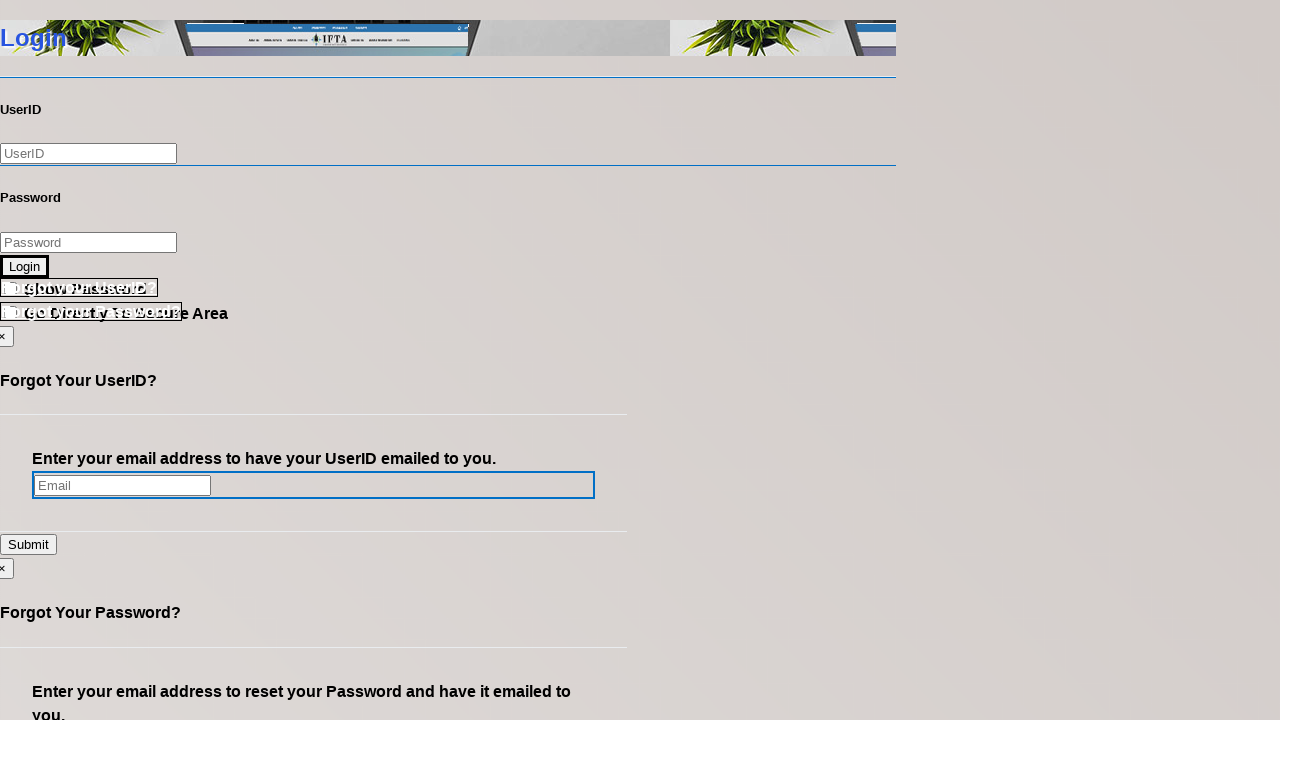

--- FILE ---
content_type: text/html; charset=UTF-8
request_url: https://www.iftach.org/annualedit/AFC_details.php?js=Wisconsin&y=2023
body_size: 41531
content:
<!DOCTYPE html>
<html ><head>
  <meta charset="utf-8" />
  <meta name="viewport" content="width=device-width, initial-scale=1.0" />

  <title>IFTA, Inc. International Fuel Tax Association</title>
	  <!-- Favicons -->
<link rel="icon" type="image/png" href="favicon-16x16.png" sizes="16x16">
<link rel="icon" type="image/png" href="favicon-32x32.png" sizes="32x32">
<link rel="icon" type="image/png" href="favicon-96x96.png" sizes="96x96">
	
  <base target="_self"> 

  <link rel="stylesheet" href="https://www.iftach.org/files/4.3.1/css/bootstrap.min.css" />
  <link rel="stylesheet" href="https://www.iftach.org/files/MDB-Pro_4.19.0/css/mdb.min.css">
  <link href="https://www.iftach.org/files/fontawesome6/css/all.css" rel="stylesheet"> 

  <link href='https://cdnjs.cloudflare.com/ajax/libs/font-awesome/4.0.3/css/font-awesome.css' rel='stylesheet'>
  <link rel="stylesheet" type="text/css" href="https://www.iftach.org/files/css/mainlogin2.css">
	
    <script src="https://www.iftach.org/files/js/jquery-3.5.1.slim.min2.js"></script>
    <script src="https://www.iftach.org/files/js/popper.min.js"></script>
 
<script>

    $(document).ready(function() {
        $('#userForm').submit(function(event) {
            event.preventDefault(); // Prevent default form submission

            // Show that something is loading
            $('#response').html("<b>Loading response...</b>");

            $.ajax({
                type: 'POST',
                url: 'https://www.iftach.org/reg/post_User_ID.php', 
                data: $(this).serialize()
            })
            .done(function(data) {
                $('#response').html(data); // Show the response

                // On success, close the modal after 3 seconds if the response matches
             
                    setTimeout(function() { 
                        $('#Modal1').modal('hide'); // Close the modal using Bootstrap's method
						 
					$('.modal-backdrop').remove();
                    }, 3000); // 3 seconds
                 
            })
            .fail(function() {
                // In case of failure
                alert("Posting failed.ID");
            });
        });
    });




$(document).ready(function(){
    $('#userForm2').submit(function(){
     
        // show that something is loading
		
        $('#response2').html("<b>Loading response...</b>");
         
        /*
         * 'post_receiver.php' - where you will pass the form data
         * $(this).serialize() - to easily read form data
         * function(data){... - data contains the response from post_receiver.php
         */
        $.ajax({
            type: 'POST',
            url: 'https://www.iftach.org/reg/post_User_password.php', 
            data: $(this).serialize()
        })
               .done(function(data){
             
			$('#response2').html(data);// show the response
			
			// on success close the modal after 3 seconds.
		
				setTimeout(function(){ 
					$('#settingspass').hide();
					 
					$('.modal-backdrop').remove();
				}, 3000);
 		
			 
  
        })
        .fail(function() {
         
            // just in case posting your form failed
            alert( "Posting failed." );
             
        });
 
        // to prevent refreshing the whole page page
        return false;
 
    });
});


  $(document).ready(function() {
	
            $('#userForm3').submit(function(e) {
				
				 $('#responsewheel3').html("<img src='/images3/wheel.gif' width='25'>");//animation wheel that runs while php is running for a response.
					// Set a timeout to hide the animation after 8 seconds
					setTimeout(function() {
						$('#responsewheel3').html(''); // Clear the content of the element to stop the animation
					}, 5000); // 8000 milliseconds = 8 seconds
                e.preventDefault();
                $.ajax({
                    type: "POST",
					 
                    url: 'https://www.iftach.org/user-login-2025-self-admin.php',
					 dataType: "text",
					 
                    data: $(this).serialize(),
                    success: function(data) {
 
					
function isURL(str) {
  var pattern = new RegExp('^(https?:\\/\\/)?'+ // protocol
  '((([a-z\\d]([a-z\\d-]*[a-z\\d])*)\\.?)+[a-z]{2,}|'+ // domain name
  '((\\d{1,3}\\.){3}\\d{1,3}))'+ // OR ip (v4) address
  '(\\:\\d+)?(\\/[-a-z\\d%_.~+]*)*'+ // port and path
  '(\\?[;&a-z\\d%_.~+=-]*)?'+ // query string
  '(\\#[-a-z\\d_]*)?$','i'); // fragment locator
  return pattern.test(str);
}

 

if (data.indexOf("https://")>-1) {
window.location.href = data;
}else{
$( "#toggle" ).effect( "shake" );
 $('#response3').html(data);
 // Set a timeout to clear the content after 5 seconds
        setTimeout(function() {
            $('#response3').html(''); // Clear the content
        }, 11000); // 5000 milliseconds = 5 seconds	
	 // Set a timeout to re-enable the login button after 5 minutes
            setTimeout(function() {
                button.prop("disabled", true);
                button.removeClass("btn-disabled");
            }, 300000); // 300000 milliseconds = 5 minutes
	
	
	
	
}

 

                    }
                });
            });
        });

 
</script>

      <script src="https://www.iftach.org/files/js/jquery-1.10.2.js"></script><!-- this script and the one below are required for anywhere alogin and mobile versions to work.  This was added on 9/11/24 for updated anywhere login code--> 
  <script src="https://www.iftach.org/files/js/jquery-ui.js"></script>
  
<script>
    // Function to set a cookie
    function setCookie(name, value, days) {
        let expires = "";
        if (days) {
            let date = new Date();
            date.setTime(date.getTime() + (days * 24 * 60 * 60 * 1000));
            expires = "; expires=" + date.toUTCString();
        }
        document.cookie = name + "=" + (value || "") + expires + "; path=/";
    }

    // Function to get a cookie by name
    function getCookie(name) {
        let nameEQ = name + "=";
        let ca = document.cookie.split(';');
        for (let i = 0; i < ca.length; i++) {
            let c = ca[i].trim(); // Trim whitespace
            if (c.indexOf(nameEQ) === 0) return c.substring(nameEQ.length, c.length);
        }
        return null;
    }

    // Function to delete a cookie
    function deleteCookie(name) {
        document.cookie = name + "=; Max-Age=-99999999; path=/"; // Expire the cookie by setting a past expiration date
    }

    // Function to store the current page URL as a cookie
    function setPageCookie() {
        deleteCookie("currentPage"); // Remove old cookie first
        let currentUrl = window.location.href;
        setCookie("currentPage", currentUrl, 1); // Store for 1 day
    }

    // Run both onload functions together
    window.onload = function () {
        // Restore checkbox state
        let isChecked = getCookie("secureAreaChecked");
        let checkbox = document.getElementById("customCheck2");
        if (checkbox && isChecked === "true") {
            checkbox.checked = true;
        }

        // Add event listener to store checkbox state
        if (checkbox) {
            checkbox.addEventListener("change", function () {
                setCookie("secureAreaChecked", this.checked, 30); // Store for 30 days
            });
        }

        // Set page URL cookie
        setPageCookie();
    };
</script>

	
   <link rel="stylesheet" type="text/css" href="https://www.iftach.org/files/css/login.css">	
	
		<style type="text/css">
@media (min-width: 768px) {
.navbar-brand.abs
    {
        position: absolute;
        width: 100%;
        left: 0;
        text-align: center;
    }
}
		
.navbar {
  padding:0rem;
  
}

.dropdown .dropdown-menu {
  border-radius:0;
 }


/* Medium devices (tablets, 768px and up) 
The navbar toggle appears at this breakpoint */
@media (min-width: 768px) {  
.dropdown:hover .dropdown-menu {
    display: block;
    margin-top: 0;
  border-radius:0;
 }
}

	
	.navbar-custom {
    background-color: #2c73ad;
}

/* change the brand and text color */
.navbar-custom .navbar-brand,
.navbar-custom .navbar-text {
    color: black;
}

/* change the link color */
.navbar-custom .navbar-nav .nav-link {
    color: #000;
}

/* change the color of active or hovered links */
.navbar-custom .nav-item.active .nav-link,
.navbar-custom .nav-item:hover .nav-link {
    color: #000;
}

/* for dropdown only - change the color of droodown */
.navbar-custom .dropdown-menu {
    background-color: #2c73ad;
	 border: 1px solid BLACK;
	 width: 300px;
}

.navbar-custom .dropdown-item {
    color: #ffffff;
}

.navbar-custom .dropdown-item:hover,
.navbar-custom .dropdown-item:focus {
    color: #191919;
    background-color: #23cc23;
}
	.has-search { /* ADDED */
  position: relative;
}
 
		
 /* Might want to delete this later. */		
@media (max-width: 750px) { /* ADDED */
  .navbar-collapse {
     max-height: 750px;
    overflow-y: auto;
   
  }
}
		
		nav .navbar-nav li a{
  color: white !important;
  }
		
		.navbar-nav > li{
  padding-left:10px;
  padding-right:10px;
}
			
		nav .navbar-nav div a{
  color: white !important;
  }
		
		.navbar-nav > div{
  padding-left:10px;
  padding-right:10px;
}	
			
a.nav-link {
  text-decoration: none;
 text-align: left;
  font-weight: bold;
  font-size: 14px;
  position: relative;
  display: inline-block;
  z-index: 1;
  padding: 5px;
  left: -5px;
}
 
	
		  
@media (min-width: 768px) 
	  { 
a.nav-link {
  text-decoration: none;
 text-align: center;
  font-weight:600;
  font-size: 12px;
  position: relative;
  display: inline-block;
  z-index: 1;
  padding: 5px;
  left: -5px;
}
	 
	  
	  }			
/* tablet */			
@media (min-width: 992px) 
	 { 
a.nav-link {
  text-decoration: none;
 text-align: center;
  font-weight: bold;
  font-size: 14px;
  position: relative;
  display: inline-block;
  z-index: 1;
  padding: 5px;
  left: -5px;
}
 
	  } 
	/*large screen */		
	  @media (min-width: 1200px) 
	  {
a.nav-link {
  text-decoration: none;
 text-align: center;
  font-weight: bold;
  font-size: 14px;
  position: relative;
  display: inline-block;
  z-index: 1;
  padding: 5px;
  left: -5px;
}
	  }	
			
	
#secondaryNav {
  justify-content: flex-end;
  transition: all 0.5s; 
}

 

    /* EOS */
 
 .container-search {
     max-width: 600px;
     margin: 40px auto
 }

 .searchbar {
     position: relative;
     min-width: 40px;
     width: 0%;
     height: 40px;
     float: right;
     overflow: hidden;
     -webkit-transition: width 0.3s;
     -moz-transition: width 0.3s;
     -ms-transition: width 0.3s;
     -o-transition: width 0.3s;
     transition: width 0.3s
 }

 .searchbar-input {
     top: 0;
     right: 0;
     border: 0;
     outline: 0;
     background: #ffffff;
     width: 100%;
     height: 30px;
     margin: 0;
     padding: 5px 1px 3px 5px;
     font-size: 20px;
     color: #000;
	 margin-top: 5px;
	  
	 border-radius: 5px;
 }

 .searchbar-input::-webkit-input-placeholder {
     color: #fff
 }

 .searchbar-input:-moz-placeholder {
     color: #fff
 }

 .searchbar-input::-moz-placeholder {
     color: #fff
 }

 .searchbar-input:-ms-input-placeholder {
     color: #fff
 }

 .searchbar-icon,
 .searchbar-submit {
     width: 41px;
     height: 40px;
     display: block;
     position: absolute;
     top: 0;
     font-family: verdana;
     font-size: 22px;
     right: 0;
     padding: 0;
     margin: 0;
     border: 0;
     outline: 0;
     line-height: 40px;
     text-align: center;
     cursor: pointer;
     color: #fff;
     background: #2c73ad;
     border-left: 1px solid white;
 }

 .searchbar-open {
     width: 100%
 }
	
	
 /* When modal opens */
body.modal-open {
  overflow: hidden;
}

/* When modal closes */
body {
  overflow: auto;
}
        .modal-content {
            border-radius: 0.5rem;
        }
        .modal-header {
            border-bottom: 1px solid #e9ecef;
        }
        .modal-body {
            padding: 2rem;
        }
        .modal-footer {
            border-top: 1px solid #e9ecef;
        }
        @media (min-width: 576px) {
            .modal-dialog {
                max-width: 100%;
            }
        }
        @media (min-width: 768px) {
            .modal-dialog {
                max-width: 100%;
            }
        }
        @media (min-width: 992px) {
            .modal-dialog {
                max-width: 80%;
            }
        }
        @media (min-width: 1200px) {
            .modal-dialog {
                max-width: 70%;
            }
        }

		.modal {
 overflow-y: auto;
}

.modal-open {
 overflow: auto;
}	
        .form-group-inline {
            display: flex;
            align-items: center;
            justify-content: space-between;
        }

        .form-group-inline .btn {
            margin-right: 10px;
        }

        .custom-control-label {
            font-weight: bold;
        }
	
			
        body { font-family: Arial, sans-serif;   }
        .caps-warning { color: red; display: none; font-size: 14px; margin-top: 5px; }
/* Dark mode overrides */
body.dark-mode {
    background-color: #121212;
    color: #e0e0e0;
}

body.dark-mode a {
    color: #80bfff;
}

body.dark-mode .card {
    background-color: #1e1e1e;
    border-color: #333;
}

body.dark-mode .navbar {
    background-color: #1a1a1a;
}				
	</style>

	
<script type='text/javascript'> $(document).ready(function(){
 var submitIcon = $('.searchbar-icon');
 var inputBox = $('.searchbar-input');
 var searchbar = $('.searchbar');
 var isOpen = false;
 submitIcon.click(function(){
 if(isOpen == false){
 searchbar.addClass('searchbar-open');
 inputBox.focus();
 isOpen = true;
 } else {
 searchbar.removeClass('searchbar-open');
 inputBox.focusout();
 isOpen = false;
 }
 });
 submitIcon.mouseup(function(){
 return false;
 });
 searchbar.mouseup(function(){
 return false;
 });
 $(document).mouseup(function(){
 if(isOpen == true){
 $('.searchbar-icon').css('display','block');
 submitIcon.click();
 }
 });
 });
 function buttonUp(){
 var inputVal = $('.searchbar-input').val();
 inputVal = $.trim(inputVal).length;
 if( inputVal !== 0){
 $('.searchbar-icon').css('display','none');
 } else {
 $('.searchbar-input').val('');
 $('.searchbar-icon').css('display','block');
 }
 }</script>	
	

</head>
<body >
   <script>
    // tell the embed parent frame the height of the content
    if (window.parent && window.parent.parent){
      window.parent.parent.postMessage(["resultsFrame", {
        height: document.body.getBoundingClientRect().height,
        slug: "dk9xmLnv"
      }], "*")
    }

    // always overwrite window.name, in case users try to set it manually
    window.name = "result"
  </script>

   <!-- Modal -->
    <!-- Modal -->
    <div class="modal fade" id="loginModal" tabindex="-1" role="dialog" aria-labelledby="modalTitle" aria-hidden="true">
        <div class="modal-dialog modal-dialog-centered" role="document">
            <div class="modal-content">
                <div class="modal-header">
                    <div class="login100-form-title" style="background-image: url(/images3/computer101.jpg);" alt="Login">
                        <span class="login100-form-title-1">
                            <h2 class="font-weight-bold" style="text-shadow: 2px 2px 2px white;  color: #2854e0"> Login</h2>
                        </span>
                    </div>
                </div>

				 <form id='userForm3'   class="login100-form validate-form">
					<div class="wrap-input100 validate-input m-b-26" data-validate="Username is required" style="border-top: 1px solid #006FC6; z-index:900; ">
						<span class="label-input100"><h5 class="text-black">UserID</h5></span>
						<input class="input100" type="text"  name="UserID"  required   placeholder="UserID"  aria-label='UserID'>
						<span class="focus-input100" style="border-bottom: 1px solid #4ea74e; z-index:900; "></span>
					</div>

					<div class="wrap-input100 validate-input m-b-18" data-validate = "Password is required" style="border-top: 1px solid #006FC6; z-index:900; ">
						<span class="label-input100"><h5 class="text-black">Password</h5></span>
						<input class="input100" type="password" autocomplete="off" value="" placeholder="Password" id="password"  name="Password" aria-label='Password' required onMouseUp="Submit"/>
							 <p class="caps-warning" id="capsWarning">⚠️ Caps Lock is ON!</p>
						<span class="focus-input100" style="border-bottom: 1px solid #4ea74e; z-index:900; "></span>
					</div>

    <div class="row align-items-start">
        <!-- Left Column: Login Button -->
        <div class="col-auto">
            					<div id="toggle">
							<button class="btn btn-lg btn-primary"  id="actionButton" style=" border: 3px solid black; /* Black outline */">
								<div id="responsewheel3" class="float-left"></div> Login
							</button>
   						 </div>
        </div>

        <!-- Right Column: Stacked Columns -->
        <div class="col">
            <div class="row">
                <div class="col-12 p-3">			<div class="custom-control custom-checkbox d-block">
			  <input 
				type="checkbox" 
				onchange="document.getElementById('password').type = this.checked ? 'text' : 'password'"
				id="defaultInline2" />
			  <label class="custom-control-label pt-2" for="defaultInline2"><b class="text-dark">Show Password</b></label>
			</div></div>
                <div class="col-12">			<div class="custom-control custom-checkbox d-block">
			  <input type="checkbox" class="custom-control-input" id="customCheck2"  name="option1" >
			  <label class="custom-control-label pt-2" for="customCheck2"><b class="text-dark">Go Directly To Secure Area</b></label>
			</div></div>
            </div>
        </div>
    </div>
 
							
 <style>
.custom-control-label::before, 
.custom-control-label::after {
top: 1.0rem;
width: 1.0rem;
height: 1.0rem;
}
</style>

									
	

				<div class="flex-sb-m w-full p-b-30">
						<div class="contact100-form-checkbox">
 							 <div class="container">
							<div id="countdown" style="color: red" ></div>
					<div id='response3' style="color: red" > 
    <div id="countdown" ></div></div><!-- Element to display the countdown -->

									 
    
							</div>
							
							
						</div>
					</div>
					
 
					
				</form>
<div class="flex-sb-m w-full p-b-30" style="margin-top: -50px;">
    <div class="d-flex justify-content-between w-100">
        <div class="contact100-form-checkbox">
            <a class="btn btn-lg btn-success" href="#" role="button" data-toggle="modal" data-target="#settings" aria-label='Forgot your UserID?' style=" border: 1px solid black; /* Black outline */">
                <font color="#FFFFFF"><b >Forgot your UserID?</b></font>
            </a>
        </div>
        <div class="contact100-form-checkbox">
            <a class="btn btn-lg btn-success" href="#" role="button" data-toggle="modal" data-target="#settingspass" aria-label='Forgot your Password?' style=" border: 1px solid black; /* Black outline */">
                <font color="#FFFFFF"><b>Forgot your Password?</b></font>
            </a>
        </div>
    </div>
</div>

					
	 
	</div>	
          </div>

        </div>
 

    <script>
        function togglePasswordVisibility() {
            const passwordField = document.getElementById('password');
            const checkbox = document.getElementById('showPasswordCheckbox');
            passwordField.type = checkbox.checked ? 'text' : 'password';
        }
    </script>


    <!-- Modal forgot ID-->
    <div class="modal fade" id="settings" tabindex="-1" role="dialog" aria-labelledby="myModalLabel"  aria-hidden="true">
	    <div class="vertical-alignment-helper">
        <div class="modal-dialog vertical-align-center">
      <div class="modal-dialog" role="document"  >
        <div class="modal-content">
          <div class="modal-header">
            <button type="button" class="close" data-dismiss="modal" aria-label="Close"  style="margin-left:-10px;"><span aria-hidden="true">&times;</span></button>
            <h4 class="modal-title" id="myModalLabel">Forgot Your UserID?</h4>
          </div>
          <div class="modal-body">
            <b class="font-weight-bold" style="color:#000">Enter your email address to have your UserID emailed to you.</b>
			<center><b class="font-weight-bold" style="color:#000"><div id='response'></div></b></center>
			
<form id='userForm' >
 
    <div style="border: 2px solid #006FC6; "><input class="input100"  type='text' name='email' required placeholder='Email'  aria-label='Enter you Email'/></div>
   

          </div>
          <div class="modal-footer">
            <div><input type='submit' value='Submit' type="button" class="btn btn-success"  /></div>
          </div></form>
        </div>
      </div>
    </div>
      </div>
    </div>
	
     <!-- Modalforgot password -->
    <div class="modal fade" id="settingspass" tabindex="-1" role="dialog" aria-labelledby="myModalLabel2"  aria-hidden="true">
	    <div class="vertical-alignment-helper">
        <div class="modal-dialog vertical-align-center">
      <div class="modal-dialog" role="document">
        <div class="modal-content">
          <div class="modal-header">
            <button type="button" class="close" data-dismiss="modal" aria-label="Close" style="margin-left:-10px;"><span aria-hidden="true">&times;</span></button>
            <h4 class="modal-title" id="myModalLabel2">Forgot Your Password?</h4>
          </div>
          <div class="modal-body">
            <b class="font-weight-bold" style="color:#000">Enter your email address to reset your Password and have it emailed to you.</b>
			<center><b class="font-weight-bold" style="color:#000"><div id='response2'></div></b></center>
			
<form id='userForm2'>
 
    <div style="border: 2px solid #006FC6; "><input class="input100"  type='text' name='email'    required placeholder="Enter you Email" aria-label='Enter you Email'/></div>
   

          </div>
          <div class="modal-footer">
            <div><input type='submit' value='Submit' type="button" class="btn btn-success"  /></div>
          </div></form>
        </div>
      </div>
    </div>
      </div>
    </div>

<!-- example 2 - using auto margins -->
<nav class="navbar navbar-expand-md navbar-light  navbar-custom">
	
	<button class="navbar-toggler" type="button" data-toggle="collapse" data-target=".dual-collapse2" aria-label='Menu'>
        <span class="navbar-toggler-icon"> </span>
    </button>
 <a class="navbar-brand d-md-none d-inline" href="/"><img width="200" src="/images3/New IFTA Logo trans V3.png" alt="IFTA Logo"></a>

	
	
	<div class="navbar-brand d-md-none d-inline navbar-nav ">
     <li class="nav-item dropdown"  >
        <a class="nav-link dropdown-toggle" id="navbarDropdownMenuLink" data-toggle="dropdown" 
          aria-haspopup="true" aria-expanded="false"><B>MENU</B></a>
					<div class="dropdown-menu dropdown-primary" aria-labelledby="navbarDropdownMenuLink"  style="margin-left:  -65px;">


					 <a class="dropdown-item" data-toggle="modal" data-target="#loginModal"><B>LOGIN</B></a>					 				     					  <a class="dropdown-item" href="/signup.php"><B>SUBSCRIBERS</B></a>					 	

					</div>
           </li> 
      
        </div>

	
    <div class="navbar-collapse collapse w-100 order-1 order-md-0 dual-collapse2">
       
    </div>
	
    <div class="navbar-collapse collapse  order-2 order-md-0 dual-collapse2 mx-auto " >
          <ul class="navbar-nav  ">
			  
       
										  <li class="nav-item">
												<a class="nav-link"  style="width: 120px;"  href="/committee/">COMMITTEES</a> 
										  </li>
										  <li class="nav-item">
												<a class="nav-link" style="width: 120px;" href="/manual2020.php">IFTA MANUALS</a>
										  </li>
										  <li class="nav-item">
												<a class="nav-link"  style="width: 120px;" href="/taxmatrix4/">TAX RATES</a>
										</li>
        </ul>
 
    </div>
	
    <div class="navbar-collapse collapse w-100 order-3 dual-collapse2" id="secondaryNav">
        <div class="navbar-nav ml-auto">


            <div class="nav-item">
				 <form class="searchbar" method="get" action="/search/index.php"  class="zoom_searchform" > <input type="search" placeholder="Search here" name="zoom_query" maxlength="20" class="searchbar-input" onkeyup="buttonUp();" required alt='IFTA Search' aria-label='IFTA Search'> <input type="submit" class="searchbar-submit" value="GO" alt='IFTA Search' aria-label='IFTA Search'> <span class="searchbar-icon"><i class="fa fa-search" aria-hidden="true" alt='IFTA Search' aria-label='IFTA Search'></i></span> </form>
            </div>
			
	 			
		 
 
			
 <span class="d-none d-md-block d-lg-none d-xl-none">
	<div class="nav-item dropdown" >
        <a class="nav-link dropdown-toggle" id="navbarDropdownMenuLink1" data-toggle="dropdown"  aria-label='Menu2' alt='Menu'
          aria-haspopup="true"  ><B>MENU</B></a>
					<div class="dropdown-menu dropdown-primary" aria-labelledby="navbarDropdownMenuLink1" style="margin-left:  -85px;">


					 <a class="dropdown-item" data-toggle="modal" data-target="#loginModal"><B>LOGIN</B></a>					 					 	
					  <a class="dropdown-item" href="/signup.php"><B>SUBSCRIBERS</B></a>					 	

					</div>
           </div> </span>	
			
<span class="d-none d-lg-block d-xl-none">
	 <div class="nav-item dropdown" style="margin-top: 5px;">
        <a class="nav-link dropdown-toggle" id="navbarDropdownMenuLink2" data-toggle="dropdown"  aria-label='Menu' alt='Menu3'
          aria-haspopup="true"  ><B>MENU</B></a>
					<div class="dropdown-menu dropdown-primary" aria-labelledby="navbarDropdownMenuLink2" style="margin-left:  -85px;">


					 <a class="dropdown-item" data-toggle="modal" data-target="#loginModal"><B>LOGIN</B></a>					 	
					 	
					  <a class="dropdown-item" href="/signup.php"><B>SUBSCRIBERS</B></a>					 	

					</div>
           </div> </span>	
			
<span class="d-none d-xl-block">
	<div class="nav-item dropdown" style="margin-top: 5px;">
        <a class="nav-link dropdown-toggle" id="navbarDropdownMenuLink3" data-toggle="dropdown"  aria-label='Menu' alt='Menu4'
          aria-haspopup="true" ><B>MENU</B></a>
					<div class="dropdown-menu dropdown-primary" aria-labelledby="navbarDropdownMenuLink3" style="margin-left:  -85px;">


					 <a class="dropdown-item" data-toggle="modal" data-target="#loginModal"><B>LOGIN</B></a>					 					 	
					  <a class="dropdown-item" href="/signup.php"><B>SUBSCRIBERS</B></a>					 	

					</div>
           </div></span>
		 

			
			
	
	
</nav>

 <!-- 
example 3 - Navbar with brand left, links on center and right that collapse into the vert mobile menu
-->
 
	
	  <nav class="navbar navbar-light navbar-expand-md bg-light justify-content-md-center justify-content-start" style=" border-bottom:1px solid #000;  !important;" >

    <div class="navbar-collapse collapse w-100   dual-collapse2">
        <ul class="navbar-nav ml-auto text-left">
            <li class="nav-item h-100 align-items-center mt-2">
                <a class="nav-link" style="color: black  !important;" style="width: 120px;" href="/Aboutus.php">ABOUT US</a> 
            </li>
            <li class="nav-item h-100 align-items-center mt-2">
				
           <a class="nav-link" style="color: black  !important;" style="width: 120px;" href="/ballots/">BALLOTS</a> 
            </li>
            <li class="nav-item h-100 align-items-center mt-2">
				<a class="nav-link" style="color: black  !important;" style="width: 120px;" href="/board/">BOARD OF TRUSTEES</a> 
               
            </li>
        </ul>
    </div>
		  
    <div class="mx-auto  order-0 order-md-1 position-relative">
        <a class="nav-link navbar-brand mx-0 d-none d-md-inline" href="/">
            <img src="/images3/New IFTA Logo trans V3.png" width="250"   alt="IFTA Logo">
        </a>
 
    </div>
		  
    <div class="navbar-collapse collapse w-100 dual-collapse2 order-2 order-md-2">
        <ul class="navbar-nav mr-auto text-left">
            <li class="nav-item h-100 align-items-center mt-2">
				<a class="nav-link" style="color: black  !important;" href="/important-notices.php">IMPORTANT NOTICES</a> 
               
            </li>
            <li class="nav-item h-100 align-items-center mt-2">
				     
                  <a class="nav-link" style="color: black  !important;" href="/Carriers/">CARRIER INFORMATION</a> 
				
            </li>
            <li class="nav-item h-100 align-items-center mt-2">
                <a class="nav-link" style="color: black  !important;" href="/IFTAevents/">IFTA EVENTS</a> 
            </li>
        </ul>
       
    </div>
</nav>
     <script>
        const passwordInput = document.getElementById("password");
        const capsWarning = document.getElementById("capsWarning");

        passwordInput.addEventListener("keyup", (event) => {
            if (event.getModifierState("CapsLock")) {
                capsWarning.style.display = "block";
            } else {
                capsWarning.style.display = "none";
            }
        });
    </script>


</html> <b id="result"></b>
	  <script  src="/scriptIE.js"></script>


<!DOCTYPE html>
<html lang="en" >

<head>
  <meta charset="UTF-8">
   <title>Biodiesel Information Details</title>
  <meta name="viewport" content="width=device-width, initial-scale=1">

 

    <style   type="text/css">
		@charset "UTF-8";
  .app {
  position: relative;
  padding-left: .5em;
  max-width: 100%;
  background: #3a7db4;
  background-size: auto 10em;
  background-repeat: repeat-x;
  background-position: center top;
}

header {
  position: relative;
  height: 8em;
  grid-row: 1 / 3;
  grid-column: 2;
  background: url("https://www.iftach.org/annualedit/app/img/bg/slider-bg3.png")  center center/cover no-repeat;
  background-size: cover;
  background-position: right center;
 
}
 
header img {
  display: block;
  max-width: 140%;
}
main {
  padding: var(--var-padding);
  grid-row: 2;
  grid-column: 1;
  background: #fff;
}
main h1 {
  margin-top: 0;
  font-weight: normal;
}
main h1 span {
  display: block;
  color: var(--highlight);
  font-weight: bolder;
}
main h1 sub {
  font-size: .5em;
}
main a {
  color: var(--highlight);
  text-decoration: none;
}
main a::after {
  margin-left: 1.5em;
  content: '→';
  vertical-align: baseline;
}
main a:hover, main a:focus {
  color: var(--highlight-dark);
}
main a:hover::after, main a:focus::after {
  margin-left: 2em;
}

html {
  min-height: 100vh;
  font-family: sans-serif;
  line-height: 1.5;
  background: linear-gradient(45deg, #f1f0ef, #d1cac7)!important;
  background-repeat: no-repeat;
  background-size: cover;
}

body {
  margin: 0;
}

@media (min-width: 37.5em) {
  :root {
    --var-padding: 2em;
  }

  body {
 
  }

  .app {
    display: grid;
    margin: 3em auto;
    grid-template-rows: 5em auto;
    grid-template-columns: 1.4fr 1fr;
    padding-left: 2em;
    background-size: auto;
  }
  .app::after {
    position: absolute;
    right: 1em;
    left: 1em;
    bottom: 0;
    z-index: -1;
    width: 95%;
    height: 200px;
    content: '';
    box-shadow: 0 0 5em #7d604f;
  }

  header {
    height: auto;
  }
  header a {
    right: var(--logo-offset);
    left: auto;
  }

  nav {
    justify-content: space-between;
  }

  main {
    width: 100%;
  }
}
 @media (min-width: 992px) 
	 { 
  main {
					width: 900px;//screen size of the table
		  }
 
	  }  

	   @media (min-width: 1200px) 
	  {
	  main {
					width: 1200px;//screen size of the table
		  }
	  } 
	  
  </style>

</head>

<body> 
	
	
<div class="jumbotron blue-gradient">
    <div class="container ">
    <center><h1><b class="is-visible" style="color: darkgoldenrod"><a href="Biodiesel.php" style="color: #000">2023 Biodiesel Information</b></a></h1>  </center><BR>
		
		
		
 		  	  <div class="row justify-content-center">
					<div class="dropdown">

					  <!--Trigger-->
							 <a class="btn btn-primary" type="button" id="dropdownMenu2" data-toggle="dropdown" aria-haspopup="true" aria-expanded="false">Select Year</a>


					  <!--Menu-->
								  <div class="dropdown-menu dropdown-primary">
										 <a class="dropdown-item" href="AFC_details.php?js=Wisconsin&y=2026">2026</a>  <a class="dropdown-item" href="AFC_details.php?js=Wisconsin&y=2025">2025</a>  <a class="dropdown-item" href="AFC_details.php?js=Wisconsin&y=2024">2024</a>  <a class="dropdown-item" href="AFC_details.php?js=Wisconsin&y=2023">2023</a>  <a class="dropdown-item" href="AFC_details.php?js=Wisconsin&y=2022">2022</a>  <a class="dropdown-item" href="AFC_details.php?js=Wisconsin&y=2021">2021</a>  <a class="dropdown-item" href="AFC_details.php?js=Wisconsin&y=2020">2020</a>  <a class="dropdown-item" href="AFC_details.php?js=Wisconsin&y=2019">2019</a>  <a class="dropdown-item" href="AFC_details.php?js=Wisconsin&y=2018">2018</a>  <a class="dropdown-item" href="AFC_details.php?js=Wisconsin&y=2017">2017</a> 								  </div>
					</div>
</div>
    </div>
</div>
	

  <div class="app">
  <header>
  
  </header>

  <main>
	  
	  <table border="1" cellSpacing=10 cellPadding=10  class="table-striped table-hover table-bordered  ">
   <thead class="thead-dark"><tr><th><h3><div class="float-left">Jurisdiction: </h3></div></th> <th><div class="float-right">Wisconsin</div></h1></th></tr></thead>
   <tr><td><div class="float-left">Year of Report:</div> </td> <td><div class="float-right">2023</div></td></tr>
   <tr><td>1) Jurisdiction provides either a refund or an exemption, impose a tax rate different than diesel, or offer an incentive (i.e. producers' or income tax credit):</td> <td><div class="float-right">No</div></td></tr>
<tr><td><div class="float-left">2) Jurisdiction offers a refund for tax paid on biodiesel for IFTA carriers:</div> </td> <td><div class="float-right"><? echo "$A2"; ?></div></td></tr>  
<tr><td><div class="float-left">Effective date of the legislation:</div> </td> <td><div class="float-right"></div></td></tr>	  
<tr><td><div class="float-left">Brief description of the legislation:</div> </td> <td><div class="float-right"></div></td></tr>	  
<tr><td><div class="float-left">3) Jurisdiction offers a biodiesel tax exemption for IFTA carriers:</div> </td> <td><div class="float-right"></div></td></tr>
	  
 <tr><td><div class="float-left">Effective date of the legislation:</div> </td> <td><div class="float-right"></div></td></tr>
 <tr><td><div class="float-left">Brief description of the legislation:</div> </td> <td><div class="float-right"></div></td></tr>
 <tr><td><div class="float-left">4) Jurisdiction imposes a tax on biodiesel at a rate different than the tax imposed on diesel:</div> </td> <td><div class="float-right"></div></td></tr>
 <tr><td><div class="float-left">Effective date of the biodiesel tax rate:</div> </td> <td><div class="float-right"></div></td></tr>  
 <tr><td><div class="float-left">5) Instructions for the IFTA licensees based in your jurisdiction to report biodiesel use on the IFTA return. :</div> </td> <td><div class="float-right"><? echo "$A10"; ?></div></td></tr>
 <tr><td><div class="float-left">6) Biodiesel incentive such as a producer's credit or an income tax credit:</div> </td> <td><div class="float-right"><? echo "$A11"; ?></div></td></tr>  
 <tr><td><div class="float-left">Effective date of the legislation:</div> </td> <td><div class="float-right"></div></td></tr>  
 <tr><td><div class="float-left">Type of biodiesel incentive is offered:</div> </td> <td><div class="float-right"></div></td></tr>  
   
	  
		   </table>
  </main>
</div>
  
  

    <script  src="js/index.js"></script>
 


    <script type="text/javascript" src="https://www.iftach.org/files/4.3.1/js/popper.min.js"></script>
</body>

</html>
		
		</div>
		

<!doctype html>
<html lang="en">
  <head>
    <!-- Required meta tags -->
    <meta charset="utf-8">
    <meta name="viewport" content="width=device-width, initial-scale=1, shrink-to-fit=no">
<meta name="twitter:card" content="summary" ></meta>
    <!-- Bootstrap CSS -->
 
   <script src="https://www.iftach.org/files/4.3.1/js/bootstrap.min.js"></script>
   <link rel="stylesheet" href="/files/css/footer.css" /> 
    
  </head>
  <body>
  
  </body>
</html>
 
<!-- Footer -->
 

<!-- Footer -->
		<footer class="pt-5 pb-4" id="contact">
			<div class="container">
				<div class="row">
					<div class="col-lg-3 col-md-6 col-sm-6 mt-2 mb-4">
						<h3 class="mb-4 font-weight-bold"> Company</h3>

						<ul class="f-address">
							<li>
								<div class="row">
									<div class="col-1"><i class="fas fa-map-marker"></i></div>
									<div class="col-10">
										<h6 class="font-weight-bold mb-0">Address:</h6>
										<p>PO Box 7147 <BR>Mesa, AZ 85216-7147</p>
										
									</div>
								</div>
							</li>
		
							
							<li>
								<div class="row">
									<div class="col-1"><i class="fas fa-phone-volume"></i></div>
									<div class="col-10">
										<h6 class="font-weight-bold mb-0"> (480) 748 5648</h6>
										<p></p>
									</div>
								</div>
							</li>
						</ul>
					</div>

				
					<div class="col-lg-3 col-md-6 col-sm-6 mt-2 mb-4">
						<h5 class="mb-4 font-weight-bold">Quick Links</h5>
						<div class="recent-post">
						
						
						<p class="mb-4 font-weight-bold"><a href="https://www.iftach.org/Carriers/"><b style="
font-weight: bold; color:#2f9af2" >Help</b></a>  </p>
						 <p class="mb-4 font-weight-bold"><a href="https://www.iftach.org/privacy.php"><b style="
font-weight: bold;  color:#2f9af2">Privacy Policy</b></a> </p>

						<p class="mb-4 font-weight-bold"><a href="https://www.iftach.org/sitemap/"><b style="
font-weight: bold;  color:#2f9af2">Sitemap</b></a>  </p>
						<p class="mb-4 font-weight-bold"><a href="https://www.iftach.org/suggestions/"><b style="
font-weight: bold;  color:#2f9af2">Suggestions</b></a> </p>
							
						<p class="mb-4 font-weight-bold"><a href="https://www.iftach.org/terms.php"><b style="
font-weight: bold;  color:#2f9af2">Terms of Service</b></a> </p>
						
						</div>
					</div>
					<div class="col-lg-3 col-md-6 col-sm-6 mt-2 mb-4">
						<h5 class="mb-4 font-weight-bold">Search</h5>
						
						<div class="input-group">
							
							<table border="0"  cellSpacing=0 cellPadding=0><tr>
								
 <form method="get" action="/search" class="zoom_searchform">
<div class="input-group md-form form-sm form-2 pl-0">
  <input class="form-control my-0 py-1 red-border text-white" type="text" name="zoom_query" placeholder="Search" aria-label="Search">
  <div class="input-group-append">
    <button class="input-group-text blue lighten-1" id="basic-text1" alt="IFTA Search" aria-label='IFTA Search'><i class="fas fa-search text-grey" alt="IFTA Search"
        aria-hidden="true"></i></button>
  </div>
</div>
</form>	</td></tr></table>
						
						   
 
						
 <div class="social-pet mt-4">
							<a href="https://twitter.com/ifta_inc"  target="_blank" ><img width="54" src="https://www.iftach.org/images3/twitter.png" alt="IFTA Twitter"></a><a  target="_blank" href="https://www.facebook.com/IFTAInc/"><img width="50" src="https://www.iftach.org/images3/fb.png" alt="IFTA Facebook"></a>
						</div>
					</div>
				</div>
			</div>
		</footer>
		<!-- Copyright -->
 
			
		<section class="copyright">
			<div class="container">
				<div class="row">
					<div class="col-md-12 ">
						<div class="text-center text-white">
							  &copy; Copyright 2026  IFTA, Inc. All Rights Reserved 
						</div>
					</div>
				</div>
			</div>
		</section>
		
<script>
  // Run when page loads
  document.addEventListener("DOMContentLoaded", function() {
    const toggle = document.getElementById('darkModeToggle');
    const body = document.body;

    // Load saved mode from localStorage
    if (localStorage.getItem('darkMode') === 'enabled') {
      body.classList.add('dark-mode');
    }

    toggle.addEventListener('click', function() {
      body.classList.toggle('dark-mode');

      // Save state to localStorage
      if (body.classList.contains('dark-mode')) {
        localStorage.setItem('darkMode', 'enabled');
      } else {
        localStorage.setItem('darkMode', 'disabled');
      }
    });
  });
</script>

 